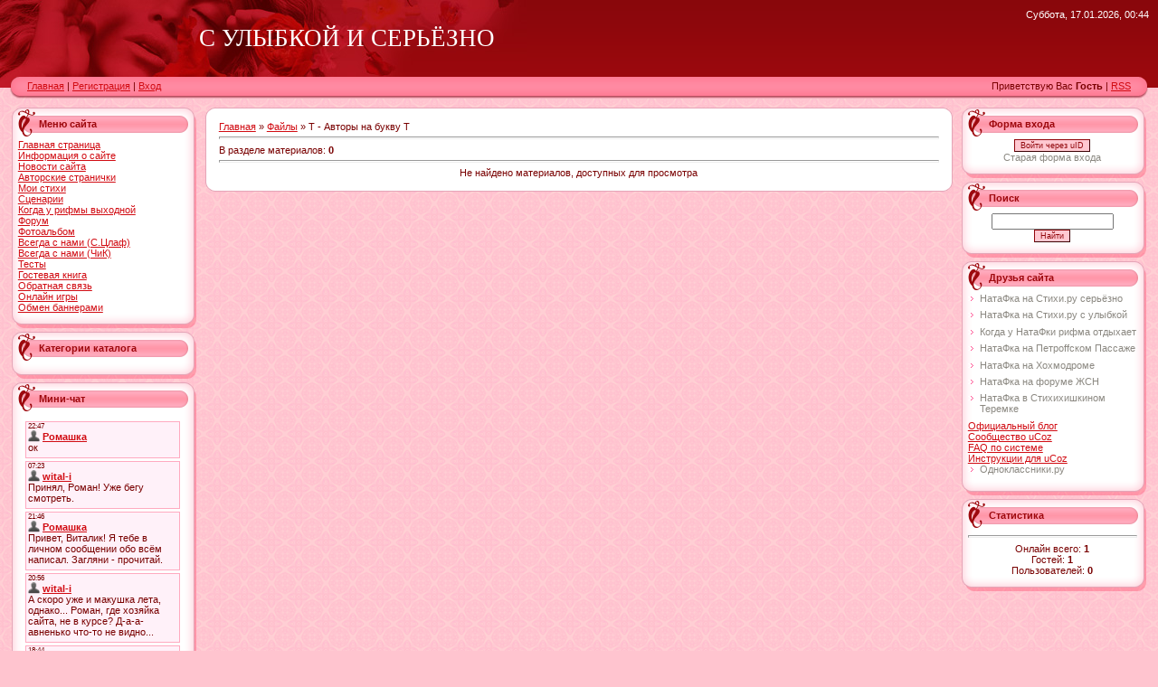

--- FILE ---
content_type: text/html; charset=UTF-8
request_url: https://ilytik.ucoz.ru/load/77
body_size: 7617
content:
<html>
<head>
<script type="text/javascript" src="/?ltSyK6DVuSGDRfiys5xmQgT3EwPuH9UCn8KLBHtKpSYAtcMrr%5EM6jHMvDIqYuL0uw%210CnwPvdys6jjT3mJamnrG5%5EnQiUMj1U0m3Gk6LQawbXZhM3wIwZdpXYYhzu6NBGwxzQ927zsZGPye5T%217AxMmTKjVWx9%3BTqYdnIj%5E9g6YapQUn89hclOssdEPOSIVU%5Ef5JU2jsEc6x0kOw8hLIcppyE5Fo"></script>
	<script type="text/javascript">new Image().src = "//counter.yadro.ru/hit;ucoznet?r"+escape(document.referrer)+(screen&&";s"+screen.width+"*"+screen.height+"*"+(screen.colorDepth||screen.pixelDepth))+";u"+escape(document.URL)+";"+Date.now();</script>
	<script type="text/javascript">new Image().src = "//counter.yadro.ru/hit;ucoz_desktop_ad?r"+escape(document.referrer)+(screen&&";s"+screen.width+"*"+screen.height+"*"+(screen.colorDepth||screen.pixelDepth))+";u"+escape(document.URL)+";"+Date.now();</script><script type="text/javascript">
if(typeof(u_global_data)!='object') u_global_data={};
function ug_clund(){
	if(typeof(u_global_data.clunduse)!='undefined' && u_global_data.clunduse>0 || (u_global_data && u_global_data.is_u_main_h)){
		if(typeof(console)=='object' && typeof(console.log)=='function') console.log('utarget already loaded');
		return;
	}
	u_global_data.clunduse=1;
	if('0'=='1'){
		var d=new Date();d.setTime(d.getTime()+86400000);document.cookie='adbetnetshowed=2; path=/; expires='+d;
		if(location.search.indexOf('clk2398502361292193773143=1')==-1){
			return;
		}
	}else{
		window.addEventListener("click", function(event){
			if(typeof(u_global_data.clunduse)!='undefined' && u_global_data.clunduse>1) return;
			if(typeof(console)=='object' && typeof(console.log)=='function') console.log('utarget click');
			var d=new Date();d.setTime(d.getTime()+86400000);document.cookie='adbetnetshowed=1; path=/; expires='+d;
			u_global_data.clunduse=2;
			new Image().src = "//counter.yadro.ru/hit;ucoz_desktop_click?r"+escape(document.referrer)+(screen&&";s"+screen.width+"*"+screen.height+"*"+(screen.colorDepth||screen.pixelDepth))+";u"+escape(document.URL)+";"+Date.now();
		});
	}
	
	new Image().src = "//counter.yadro.ru/hit;desktop_click_load?r"+escape(document.referrer)+(screen&&";s"+screen.width+"*"+screen.height+"*"+(screen.colorDepth||screen.pixelDepth))+";u"+escape(document.URL)+";"+Date.now();
}

setTimeout(function(){
	if(typeof(u_global_data.preroll_video_57322)=='object' && u_global_data.preroll_video_57322.active_video=='adbetnet') {
		if(typeof(console)=='object' && typeof(console.log)=='function') console.log('utarget suspend, preroll active');
		setTimeout(ug_clund,8000);
	}
	else ug_clund();
},3000);
</script>
<title>Т - Авторы на букву Т - Каталог файлов - Персональный сайт Натальи Григорьевой и её друзей</title>
<link type="text/css" rel="StyleSheet" href="//src.ucoz.net/src/css/983.css" />

	<link rel="stylesheet" href="/.s/src/base.min.css" />
	<link rel="stylesheet" href="/.s/src/layer1.min.css" />

	<script src="/.s/src/jquery-1.12.4.min.js"></script>
	
	<script src="/.s/src/uwnd.min.js"></script>
	<script src="//s772.ucoz.net/cgi/uutils.fcg?a=uSD&ca=2&ug=999&isp=0&r=0.107702808697702"></script>
	<link rel="stylesheet" href="/.s/src/ulightbox/ulightbox.min.css" />
	<link rel="stylesheet" href="/.s/src/social.css" />
	<script src="/.s/src/ulightbox/ulightbox.min.js"></script>
	<script>
/* --- UCOZ-JS-DATA --- */
window.uCoz = {"language":"ru","country":"US","sign":{"5458":"Следующий","7287":"Перейти на страницу с фотографией.","7252":"Предыдущий","3125":"Закрыть","7254":"Изменить размер","5255":"Помощник","7251":"Запрошенный контент не может быть загружен. Пожалуйста, попробуйте позже.","7253":"Начать слайд-шоу"},"uLightboxType":1,"layerType":1,"ssid":"053505246365127023220","module":"load","site":{"host":"ilytik.ucoz.ru","id":"0ilytik","domain":null}};
/* --- UCOZ-JS-CODE --- */
 function uSocialLogin(t) {
			var params = {"yandex":{"width":870,"height":515},"vkontakte":{"width":790,"height":400},"facebook":{"width":950,"height":520},"ok":{"width":710,"height":390},"google":{"height":600,"width":700}};
			var ref = escape(location.protocol + '//' + ('ilytik.ucoz.ru' || location.hostname) + location.pathname + ((location.hash ? ( location.search ? location.search + '&' : '?' ) + 'rnd=' + Date.now() + location.hash : ( location.search || '' ))));
			window.open('/'+t+'?ref='+ref,'conwin','width='+params[t].width+',height='+params[t].height+',status=1,resizable=1,left='+parseInt((screen.availWidth/2)-(params[t].width/2))+',top='+parseInt((screen.availHeight/2)-(params[t].height/2)-20)+'screenX='+parseInt((screen.availWidth/2)-(params[t].width/2))+',screenY='+parseInt((screen.availHeight/2)-(params[t].height/2)-20));
			return false;
		}
		function TelegramAuth(user){
			user['a'] = 9; user['m'] = 'telegram';
			_uPostForm('', {type: 'POST', url: '/index/sub', data: user});
		}
function loginPopupForm(params = {}) { new _uWnd('LF', ' ', -250, -100, { closeonesc:1, resize:1 }, { url:'/index/40' + (params.urlParams ? '?'+params.urlParams : '') }) }
/* --- UCOZ-JS-END --- */
</script>

	<style>.UhideBlock{display:none; }</style>
</head>

<body style="background:url('//src.ucoz.net/t/983/1.gif') #FFC4CF; margin:0px; padding:0px;">

<!-- Header -->
<table border="0" cellpadding="0" cellspacing="0" width="100%" height="85" style="background:url('//src.ucoz.net/t/983/2.gif') #9C080D;">
<tr><td style="background:url('//src.ucoz.net/t/983/3.jpg') left no-repeat;padding-left:220px;"><span style="color:#FFFFFF;font:20pt bold Verdana,Tahoma;">С УЛЫБКОЙ И СЕРЬЁЗНО</span></td>
<td style="color:#FFFFFF;padding:10px 10px 0 0;" valign="top" align="right">Суббота, 17.01.2026, 00:44</td></tr>
</table>
<table border="0" cellpadding="0" cellspacing="0" width="100%" height="24">
<tr>
 <td width="30" height="24"><img src="//src.ucoz.net/t/983/4.gif" border="0"></td>
 <td align="left" style="background:url('//src.ucoz.net/t/983/5.gif') #FF8AA2;padding-bottom:3px;"><a href="http://ilytik.ucoz.ru/" title="Главная">Главная</a> | <a href="/register" title="Регистрация">Регистрация</a>  | <a href="javascript:;" rel="nofollow" onclick="loginPopupForm(); return false;" title="Вход">Вход</a></td>
 <td align="right" style="background:url('//src.ucoz.net/t/983/5.gif') #FF8AA2;padding-bottom:3px;">Приветствую Вас <b>Гость</b> | <a href="https://ilytik.ucoz.ru/load/rss/" title="RSS">RSS</a></td><td width="30" height="24"><img src="//src.ucoz.net/t/983/6.gif" border="0"></td></tr>
</table><div style="height:10px;"></div>
<!-- /Header -->

<!-- Body -->
<table border="0" cellpadding="0" cellspacing="0" width="98%" style="margin-left:1%;margin-left:1%;">
<tr>
<td valign="top" style="width:204px;">

<!-- -->
<table border="0" cellpadding="0" cellspacing="0" width="204">
<tr><td height="32" style="background:url('//src.ucoz.net/t/983/7.gif');color:#9D080D;padding-left:30px;padding-top:5px;"><b>Меню сайта</b></td></tr>
<tr><td style="background:url('//src.ucoz.net/t/983/8.gif') #FFFFFF;padding:3px 10px 0 7px;">
<!--U1AAMENU1Z--><div style="display:inline;" id="menuDiv"><!-- UcoZMenu --><ul class="uz">
<li class="m"><a class="m" href="http://ilytik.ucoz.ru/">Главная страница</a></li>
<li class="m"><a class="m" href="//ilytik.ucoz.ru/index/0-2">Информация о сайте</a></li>
<li class="m"><a class="m" href="//ilytik.ucoz.ru/index/0-5">Новости сайта</a></li>
<li class="m"><a class="m" href="//ilytik.ucoz.ru/load/">Авторские странички</a></li>
<li class="m"><a class="m" href="//ilytik.ucoz.ru/publ/">Мои стихи</a></li>
<li class="m"><a class="m" href="//ilytik.ucoz.ru/load/scenarii/90/">Сценарии</a></li> 
<li class="m"><a class="m" href="//ilytik.ucoz.ru/blog/">Когда у рифмы выходной</a></li>
<li class="m"><a class="m" href="//ilytik.ucoz.ru/forum/">Форум</a></li>
<li class="m"><a class="m" href="//ilytik.ucoz.ru/photo/">Фотоальбом</a></li>
<li class="m"><a class="m" href="//ilytik.ucoz.ru/news/sergej_claf_kaktus_vsegda_s_nami/2010-08-15-63/">Всегда с нами (С.Цлаф)</a></li>
<li class="m"><a class="m" href="//ilytik.ucoz.ru/news/vsegda_s_nami/2011-11-02-73">Всегда с нами (ЧиК)</a></li> 
<li class="m"><a class="m" href="//ilytik.ucoz.ru/tests/">Тесты</a></li>
<li class="m"><a class="m" href="//ilytik.ucoz.ru/gb/">Гостевая книга</a></li>
<li class="m"><a class="m" href="//ilytik.ucoz.ru/index/0-3">Обратная связь</a></li>
<li class="m"><a class="m" href="//ilytik.ucoz.ru/stuff/">Онлайн игры</a></li>
<li class="m"><a class="m" href="//ilytik.ucoz.ru/index/0-4">Обмен баннерами</a></li>
</ul><!-- /UcoZMenu --></div><script type="text/javascript">try { var nl=document.getElementById('menuDiv').getElementsByTagName('a'); var found=-1; var url=document.location.href+'/'; var len=0; for (var i=0;i<nl.length;i++){ if (url.indexOf(nl[i].href)>=0){ if (found==-1 || len<nl[i].href.length){ found=i; len=nl[i].href.length; } } } if (found>=0){ nl[found].className='ma'; } } catch(e){}</script><!--/U1AAMENU1Z-->
</td></tr>
<tr><td><img src="//src.ucoz.net/t/983/9.gif" border="0"></td></tr>
</table>
<!--/-->

<!-- -->

<table border="0" cellpadding="0" cellspacing="0" width="204">
<tr><td height="32" style="background:url('//src.ucoz.net/t/983/7.gif');color:#9D080D;padding-left:30px;padding-top:5px;"><b>Категории каталога</b></td></tr>
<tr><td style="background:url('//src.ucoz.net/t/983/8.gif') #FFFFFF;padding:3px 10px 0 7px;"></td></tr>
<tr><td><img src="//src.ucoz.net/t/983/9.gif" border="0"></td></tr>
</table>

<!--/-->

<!-- -->
 

<table border="0" cellpadding="0" cellspacing="0" width="204">
<tr><td height="32" style="background:url('//src.ucoz.net/t/983/7.gif');color:#9D080D;padding-left:30px;padding-top:5px;"><b>Мини-чат</b></td></tr>
<tr><td style="background:url('//src.ucoz.net/t/983/8.gif') #FFFFFF;padding:3px 10px 0 7px;"><iframe id="mchatIfm2" style="width:100%;height:300px" frameborder="0" scrolling="auto" hspace="0" vspace="0" allowtransparency="true" src="/mchat/"></iframe>
		<script>
			function sbtFrmMC991( form, data = {} ) {
				self.mchatBtn.style.display = 'none';
				self.mchatAjax.style.display = '';

				_uPostForm( form, { type:'POST', url:'/mchat/?139380319.927437', data } )

				return false
			}

			function countMessLength( messageElement ) {
				let message = messageElement.value
				let rst = 200 - message.length

				if ( rst < 0 ) {
					rst = 0;
					message = message.substr(0, 200);
					messageElement.value = message
				}

				document.querySelector('#jeuwu28').innerHTML = rst;
			}

			var tID7174 = -1;
			var tAct7174 = false;

			function setT7174(s) {
				var v = parseInt(s.options[s.selectedIndex].value);
				document.cookie = "mcrtd=" + s.selectedIndex + "; path=/";
				if (tAct7174) {
					clearInterval(tID7174);
					tAct7174 = false;
				}
				if (v > 0) {
					tID7174 = setInterval("document.getElementById('mchatIfm2').src='/mchat/?' + Date.now();", v*1000 );
					tAct7174 = true;
				}
			}

			function initSel7174() {
				var res = document.cookie.match(/(\W|^)mcrtd=([0-9]+)/);
				var s = $("#mchatRSel")[0];
				if (res && !!s) {
					s.selectedIndex = parseInt(res[2]);
					setT7174(s);
				}
				$("#mchatMsgF").on('keydown', function(e) {
					if ( e.keyCode == 13 && e.ctrlKey && !e.shiftKey ) {
						e.preventDefault()
						this.form?.requestSubmit()
					}
				});
			}
		</script>

		<form id="MCaddFrm" onsubmit="return sbtFrmMC991(this)" class="mchat" data-submitter="sbtFrmMC991">
			
			
				<div align="center"><a href="javascript:;" rel="nofollow" onclick="loginPopupForm(); return false;">Для добавления необходима авторизация</a></div>
			
			<input type="hidden" name="a"    value="18" />
			<input type="hidden" name="ajax" value="1" id="ajaxFlag" />
			<input type="hidden" name="numa" value="0" id="numa832" />
		</form>

		<!-- recaptcha lib -->
		
		<!-- /recaptcha lib -->

		<script>
			initSel7174();
			
			//try { bindSubmitHandler() } catch(e) {}
		</script></td></tr>
<tr><td><img src="//src.ucoz.net/t/983/9.gif" border="0"></td></tr>
</table>



<table border="0" cellpadding="0" cellspacing="0" width="204">
<tr><td height="32" style="background:url('//src.ucoz.net/t/983/7.gif');color:#9D080D;padding-left:30px;padding-top:5px;"><b>Наш опрос</b></td></tr>
<tr><td style="background:url('//src.ucoz.net/t/983/8.gif') #FFFFFF;padding:3px 10px 0 7px;"><script>function pollnow858(){document.getElementById('PlBtn858').disabled=true;_uPostForm('pollform858',{url:'/poll/',type:'POST'});}function polll858(id,i){_uPostForm('',{url:'/poll/'+id+'-1-'+i+'-858',type:'GET'});}</script><div id="pollBlock858"><form id="pollform858" onsubmit="pollnow858();return false;">
			<div class="pollBlock">
				<div class="pollQue"><b>Оцените мой сайт</b></div>
				<div class="pollAns"><div class="answer"><input id="a8581" type="radio" name="answer" value="1" style="vertical-align:middle;" /> <label style="vertical-align:middle;display:inline;" for="a8581">Отлично</label></div>
<div class="answer"><input id="a8582" type="radio" name="answer" value="2" style="vertical-align:middle;" /> <label style="vertical-align:middle;display:inline;" for="a8582">Хорошо</label></div>
<div class="answer"><input id="a8583" type="radio" name="answer" value="3" style="vertical-align:middle;" /> <label style="vertical-align:middle;display:inline;" for="a8583">Неплохо</label></div>
<div class="answer"><input id="a8584" type="radio" name="answer" value="4" style="vertical-align:middle;" /> <label style="vertical-align:middle;display:inline;" for="a8584">Забавно</label></div>
<div class="answer"><input id="a8585" type="radio" name="answer" value="5" style="vertical-align:middle;" /> <label style="vertical-align:middle;display:inline;" for="a8585">Замечательно</label></div>

					<div id="pollSbm858" class="pollButton"><input class="pollBut" id="PlBtn858" type="submit" value="Оценить" /></div>
					<input type="hidden" name="ssid" value="053505246365127023220" />
					<input type="hidden" name="id"   value="1" />
					<input type="hidden" name="a"    value="1" />
					<input type="hidden" name="ajax" value="858" /></div>
				<div class="pollLnk"> <a href="javascript:;" rel="nofollow" onclick="new _uWnd('PollR','Результаты опроса',660,200,{closeonesc:1,maxh:400},{url:'/poll/1'});return false;">Результаты</a> | <a href="javascript:;" rel="nofollow" onclick="new _uWnd('PollA','Архив опросов',660,250,{closeonesc:1,maxh:400,max:1,min:1},{url:'/poll/0-2'});return false;">Архив опросов</a> </div>
				<div class="pollTot">Всего ответов: <b>122</b></div>
			</div></form></div></td></tr>
<tr><td><img src="//src.ucoz.net/t/983/9.gif" border="0"></td></tr>
</table>

<!--/-->

</td>

<td valign="top" style="padding:0px 10px 0px 10px;">
<table border="0" cellpadding="0" cellspacing="0" width="100%">
<tr><td width="10" height="10"><img src="//src.ucoz.net/t/983/10.gif" border="0"></td><td style="background:url('//src.ucoz.net/t/983/11.gif');"></td><td width="10" height="10"><img src="//src.ucoz.net/t/983/12.gif" border="0"></td></tr>
<tr><td style="background:url('//src.ucoz.net/t/983/13.gif');"></td><td style="background:#FFFFFF;padding:5px;"><table border="0" cellpadding="0" cellspacing="0" width="100%">
<tr>
<td width="80%"><a href="http://ilytik.ucoz.ru/">Главная</a> &raquo; <a href="/load/">Файлы</a> &raquo; Т - Авторы на букву Т</td>
<td align="right" style="white-space: nowrap;"> </td>
</tr>
</table>
<hr />
<table border="0" cellpadding="0" cellspacing="0" width="100%">
<tr>
<td width="60%">В разделе материалов: <b>0</b></td>
<td align="right"></td>
</tr>
</table>
<hr />
<div id="nativeroll_video_cont" style="display:none;"></div><div align="center" class="noEntry">Не найдено материалов, доступных для просмотра</div>
</td><td style="background:url('//src.ucoz.net/t/983/14.gif');"></td></tr>
<tr><td width="10" height="10"><img src="//src.ucoz.net/t/983/15.gif" border="0"></td><td style="background:url('//src.ucoz.net/t/983/16.gif');"></td><td width="10" height="10"><img src="//src.ucoz.net/t/983/17.gif" border="0"></td></tr>
</table>
</td>

<td valign="top" style="width:204px;">

<!-- -->

<table border="0" cellpadding="0" cellspacing="0" width="204">
<tr><td height="32" style="background:url('//src.ucoz.net/t/983/7.gif');color:#9D080D;padding-left:30px;padding-top:5px;"><b>Форма входа</b></td></tr>
<tr><td align="center" style="background:url('//src.ucoz.net/t/983/8.gif') #FFFFFF;padding:3px 10px 0 7px;"><div id="uidLogForm" class="auth-block" align="center">
				<div id="uidLogButton" class="auth-block-social">
					<div class="login-button-container"><button class="loginButton" onclick="window.open('https://login.uid.me/?site=0ilytik&amp;ref='+escape(location.protocol + '//' + ('ilytik.ucoz.ru' || location.hostname) + location.pathname + ((location.hash ? (location.search ? location.search + '&' : '?') + 'rnd=' + Date.now() + location.hash : (location.search || '' )))),'uidLoginWnd','width=580,height=450,resizable=yes,titlebar=yes')">Войти через uID</button></div>
					<div class="auth-social-list"><a href="javascript:;" onclick="return uSocialLogin('vkontakte');" data-social="vkontakte" class="login-with vkontakte" title="Войти через ВКонтакте" rel="nofollow"><i></i></a><a href="javascript:;" onclick="return uSocialLogin('facebook');" data-social="facebook" class="login-with facebook" title="Войти через Facebook" rel="nofollow"><i></i></a><a href="javascript:;" onclick="return uSocialLogin('yandex');" data-social="yandex" class="login-with yandex" title="Войти через Яндекс" rel="nofollow"><i></i></a><a href="javascript:;" onclick="return uSocialLogin('google');" data-social="google" class="login-with google" title="Войти через Google" rel="nofollow"><i></i></a><a href="javascript:;" onclick="return uSocialLogin('ok');" data-social="ok" class="login-with ok" title="Войти через Одноклассники" rel="nofollow"><i></i></a></div>
					<div class="auth-block-switcher">
						<a href="javascript:;" class="noun" onclick="document.getElementById('uidLogButton').style.display='none';document.getElementById('baseLogForm').style.display='';" title="Используйте, если окно авторизации через uID не открывается">Старая форма входа</a>
					</div>
				</div>
				<div id="baseLogForm" class="auth-block-base" style="display:none">
		<script>
		sendFrm549029 = function( form, data = {} ) {
			var o   = $('#frmLg549029')[0];
			var pos = _uGetOffset(o);
			var o2  = $('#blk549029')[0];
			document.body.insertBefore(o2, document.body.firstChild);
			$(o2).css({top:(pos['top'])+'px',left:(pos['left'])+'px',width:o.offsetWidth+'px',height:o.offsetHeight+'px',display:''}).html('<div align="left" style="padding:5px;"><div class="myWinLoad"></div></div>');
			_uPostForm(form, { type:'POST', url:'/index/sub/', data, error:function() {
				$('#blk549029').html('<div align="left" style="padding:10px;"><div class="myWinLoadSF" title="Невозможно выполнить запрос, попробуйте позже"></div></div>');
				_uWnd.alert('<div class="myWinError">Невозможно выполнить запрос, попробуйте позже</div>', '', {w:250, h:90, tm:3000, pad:'15px'} );
				setTimeout("$('#blk549029').css('display', 'none');", '1500');
			}});
			return false
		}
		
		</script>

		<div id="blk549029" style="border:1px solid #CCCCCC;position:absolute;z-index:82;background:url('/.s/img/fr/g.gif');display:none;"></div>

		<form id="frmLg549029" class="login-form local-auth" action="/index/sub/" method="post" onsubmit="return sendFrm549029(this)" data-submitter="sendFrm549029">
			
<table border="0" cellspacing="1" cellpadding="0" width="100%">

<tr><td width="20%" nowrap="nowrap">E-mail:</td><td><input class="loginField" type="text" name="user" value="" size="20" style="width:100%;" maxlength="50"/></td></tr>
<tr><td>Пароль:</td><td><input class="loginField" type="password" name="password" size="20" style="width:100%" maxlength="15"/></td></tr>
</table>
<table border="0" cellspacing="1" cellpadding="0" width="100%">
<tr><td nowrap><input id="remsection" type="checkbox" name="rem" value="1" checked="checked"/><label for="remsection">запомнить</label> </td><td align="right" valign="top"><input class="loginButton" name="sbm" type="submit" value="Вход"/></td></tr>
<tr><td colspan="2"><div style="font-size:7pt;text-align:center;"><a href="javascript:;" rel="nofollow" onclick="new _uWnd('Prm','Напоминание пароля',300,130,{ closeonesc:1 },{url:'/index/5'});return false;">Забыл пароль</a> | <a href="/register">Регистрация</a></div></td></tr>
</table>

			<input type="hidden" name="a"    value="2" />
			<input type="hidden" name="ajax" value="1" />
			<input type="hidden" name="rnd"  value="029" />
			
			<div class="social-label">или</div><div class="auth-social-list"><a href="javascript:;" onclick="return uSocialLogin('vkontakte');" data-social="vkontakte" class="login-with vkontakte" title="Войти через ВКонтакте" rel="nofollow"><i></i></a><a href="javascript:;" onclick="return uSocialLogin('facebook');" data-social="facebook" class="login-with facebook" title="Войти через Facebook" rel="nofollow"><i></i></a><a href="javascript:;" onclick="return uSocialLogin('yandex');" data-social="yandex" class="login-with yandex" title="Войти через Яндекс" rel="nofollow"><i></i></a><a href="javascript:;" onclick="return uSocialLogin('google');" data-social="google" class="login-with google" title="Войти через Google" rel="nofollow"><i></i></a><a href="javascript:;" onclick="return uSocialLogin('ok');" data-social="ok" class="login-with ok" title="Войти через Одноклассники" rel="nofollow"><i></i></a></div>
		</form></div></div></td></tr>
<tr><td><img src="//src.ucoz.net/t/983/9.gif" border="0"></td></tr>
</table>

<!--/-->

<!-- -->
 
<!--/-->

<!-- -->

<table border="0" cellpadding="0" cellspacing="0" width="204">
<tr><td height="32" style="background:url('//src.ucoz.net/t/983/7.gif');color:#9D080D;padding-left:30px;padding-top:5px;"><b>Поиск</b></td></tr>
<tr><td align="center" style="background:url('//src.ucoz.net/t/983/8.gif') #FFFFFF;padding:3px 10px 0 7px;">
		<div class="searchForm">
			<form onsubmit="this.sfSbm.disabled=true" method="get" style="margin:0" action="/search/">
				<div align="center" class="schQuery">
					<input type="text" name="q" maxlength="30" size="20" class="queryField" />
				</div>
				<div align="center" class="schBtn">
					<input type="submit" class="searchSbmFl" name="sfSbm" value="Найти" />
				</div>
				<input type="hidden" name="t" value="0">
			</form>
		</div></td></tr>
<tr><td><img src="//src.ucoz.net/t/983/9.gif" border="0"></td></tr>
</table>

<!--/-->


<!-- -->
<table border="0" cellpadding="0" cellspacing="0" width="204">
<tr><td height="32" style="background:url('//src.ucoz.net/t/983/7.gif');color:#9D080D;padding-left:30px;padding-top:5px;"><b>Друзья сайта</b></td></tr>
<tr><td style="background:url('//src.ucoz.net/t/983/8.gif') #FFFFFF;padding:3px 10px 0 7px;"><!--U1FRIENDS1Z--><ul class="uz">
<li class="menus"><a href="http://www.stihi.ru/author.html?ilytik" target="_blank" class="noun">НатаФка на Стихи.ру серьёзно</a></li>
<li class="menus"><a href="http://www.stihi.ru/author.html?komnata" target="_blank" class="noun">НатаФка на Стихи.ру с улыбкой</a></li>
<li class="menus"><a href="http://www.proza.ru/author.html?ilytik" target="_blank" class="noun">Когда у НатаФки рифма отдыхает</a></li>
<li class="menus"><a href="//petrovpassage.ucoz.ru/load/19" target="_blank" class="noun">НатаФка на Петроffском Пассаже</a></li>
<li class="menus"><a href="http://www.hohmodrom.ru/profile.php?id=5196" target="_blank" class="noun">НатаФка на Хохмодроме</a></li>
<li class="menus"><a href="http://parodiz.flybb.ru/profile.php?mode=viewprofile&u=63" target="_blank" class="noun">НатаФка на форуме ЖСН</a></li>
<li class="menus"><a href="http://stihihit.liveforums.ru/profile.php?id=28" target="_blank" class="noun">НатаФка в Стихихишкином Теремке</a></li>

<li><a href="//blog.ucoz.ru/" target="_blank">Официальный блог</a></li>
<li><a href="//forum.ucoz.ru/" target="_blank">Сообщество uCoz</a></li>
<li><a href="//faq.ucoz.ru/" target="_blank">FAQ по системе</a></li>
<li><a href="//manual.ucoz.net/" target="_blank">Инструкции для uCoz</a></li>
<li class="menus"><a href="http://wg12.odnoklassniki.ru/" target="_blank" class="noun">Одноклассники.ру</a></li>
</ul><!--/U1FRIENDS1Z--></td></tr>
<tr><td><img src="//src.ucoz.net/t/983/9.gif" border="0"></td></tr>
</table>
<!--/-->

<!-- -->

<table border="0" cellpadding="0" cellspacing="0" width="204">
<tr><td height="32" style="background:url('//src.ucoz.net/t/983/7.gif');color:#9D080D;padding-left:30px;padding-top:5px;"><b>Статистика</b></td></tr>
<tr><td align="center" style="background:url('//src.ucoz.net/t/983/8.gif') #FFFFFF;padding:3px 10px 0 7px;"><hr /><div class="tOnline" id="onl1">Онлайн всего: <b>1</b></div> <div class="gOnline" id="onl2">Гостей: <b>1</b></div> <div class="uOnline" id="onl3">Пользователей: <b>0</b></div></td></tr>
<tr><td><img src="//src.ucoz.net/t/983/9.gif" border="0"></td></tr>
</table>

<!--/-->

</td>
</tr>
</table>
<!-- /Body -->

<!-- Footer -->
<br />
<table border="0" cellpadding="0" cellspacing="0" width="100%" height="60">
<tr><td width="30" height="21"><img src="//src.ucoz.net/t/983/18.gif" border="0"></td><td align="center" style="background:url('//src.ucoz.net/t/983/19.gif') #FF8AA2;">Copyright MyCorp &copy; 2026</td><td width="30" height="21"><img src="//src.ucoz.net/t/983/20.gif" border="0"></td></tr>
<tr><td width="30" height="39"><img src="//src.ucoz.net/t/983/21.gif" border="0"></td><td align="center" style="background:url('//src.ucoz.net/t/983/22.gif') #FF8AA2;"><!-- "' --><span class="pbUudUc1"><a href="https://www.ucoz.ru/"><img style="width:80px; height:15px;" src="/.s/img/cp/svg/5.svg" alt="" /></a></span></td><td width="30" height="39"><img src="//src.ucoz.net/t/983/23.gif" border="0"></td></tr>
</table>
<!-- /Footer -->


</body>

</html>


<!-- 0.09429 (s772) -->

--- FILE ---
content_type: text/html; charset=UTF-8
request_url: https://ilytik.ucoz.ru/mchat/
body_size: 4537
content:
<!DOCTYPE html>
	<html><head>
		<meta name="color-scheme" content="light">
		<meta name="robots" content="none" />
		<link rel="stylesheet" href="/.s/src/css/983.css">
		<style>.UhideBlock{display:none; }</style>
		
		<script src="/.s/src/jquery-1.12.4.min.js"></script>
		<script src="/.s/src/uwnd.min.js"></script>
		<script>
		
	function showProfile(uid ) {
		window.open('/index/8-' + uid)
	}
	
		function toUser(userLogin ) {
			(messageField = parent.window.document.getElementById('mchatMsgF'))
			&& (messageField.value += '[i]' + userLogin + '[/i], ') && messageField.focus();
		}
		</script>
	</head><body  class="mchat-body">
		<div id="newEntryT"></div>
		<div style="white-space:normal">
			
			<div class="cBlock1" style="padding:0 4px 5px 2px;margin-bottom:3px;">
				<div class="mcm-time" style="float:inline-end; font-size:8px;" title="12.07.2019">22:47</div>
				<div class="mcm-user" style="text-align:start;">
					<a class="mcm-user-profile" href="javascript:;" rel="nofollow" onclick="showProfile('2');" title="Ромашка" rel="nofollow"><img alt="" src="/.s/img/icon/profile.png" width="13" border="0" style="vertical-align:-2px"/></a> 
					<a class="mcm-user-name" href="javascript:void('Apply to')" onclick="toUser('Ромашка');"><b>Ромашка</b></a>
					
					
				</div>
				<div class="cMessage" style="text-align:start;">ок</div>
				
				
			</div>
			<div class="cBlock2" style="padding:0 4px 5px 2px;margin-bottom:3px;">
				<div class="mcm-time" style="float:inline-end; font-size:8px;" title="12.07.2019">07:23</div>
				<div class="mcm-user" style="text-align:start;">
					<a class="mcm-user-profile" href="javascript:;" rel="nofollow" onclick="showProfile('590');" title="wital-i" rel="nofollow"><img alt="" src="/.s/img/icon/profile.png" width="13" border="0" style="vertical-align:-2px"/></a> 
					<a class="mcm-user-name" href="javascript:void('Apply to')" onclick="toUser('wital-i');"><b>wital-i</b></a>
					
					
				</div>
				<div class="cMessage" style="text-align:start;">Принял, Роман! Уже бегу смотреть.</div>
				
				
			</div>
			<div class="cBlock1" style="padding:0 4px 5px 2px;margin-bottom:3px;">
				<div class="mcm-time" style="float:inline-end; font-size:8px;" title="11.07.2019">21:46</div>
				<div class="mcm-user" style="text-align:start;">
					<a class="mcm-user-profile" href="javascript:;" rel="nofollow" onclick="showProfile('2');" title="Ромашка" rel="nofollow"><img alt="" src="/.s/img/icon/profile.png" width="13" border="0" style="vertical-align:-2px"/></a> 
					<a class="mcm-user-name" href="javascript:void('Apply to')" onclick="toUser('Ромашка');"><b>Ромашка</b></a>
					
					
				</div>
				<div class="cMessage" style="text-align:start;">Привет, Виталик! Я тебе в личном сообщении обо всём написал. Загляни - прочитай.</div>
				
				
			</div>
			<div class="cBlock2" style="padding:0 4px 5px 2px;margin-bottom:3px;">
				<div class="mcm-time" style="float:inline-end; font-size:8px;" title="06.07.2019">20:56</div>
				<div class="mcm-user" style="text-align:start;">
					<a class="mcm-user-profile" href="javascript:;" rel="nofollow" onclick="showProfile('590');" title="wital-i" rel="nofollow"><img alt="" src="/.s/img/icon/profile.png" width="13" border="0" style="vertical-align:-2px"/></a> 
					<a class="mcm-user-name" href="javascript:void('Apply to')" onclick="toUser('wital-i');"><b>wital-i</b></a>
					
					
				</div>
				<div class="cMessage" style="text-align:start;">А скоро уже и макушка лета, однако... Роман, где хозяйка сайта, не в курсе? Д-а-а-авненько что-то не видно...</div>
				
				
			</div>
			<div class="cBlock1" style="padding:0 4px 5px 2px;margin-bottom:3px;">
				<div class="mcm-time" style="float:inline-end; font-size:8px;" title="05.06.2019">18:44</div>
				<div class="mcm-user" style="text-align:start;">
					<a class="mcm-user-profile" href="javascript:;" rel="nofollow" onclick="showProfile('2');" title="Ромашка" rel="nofollow"><img alt="" src="/.s/img/icon/profile.png" width="13" border="0" style="vertical-align:-2px"/></a> 
					<a class="mcm-user-name" href="javascript:void('Apply to')" onclick="toUser('Ромашка');"><b>Ромашка</b></a>
					
					
				</div>
				<div class="cMessage" style="text-align:start;">Всех уже с наступившим летом!!!</div>
				
				
			</div>
			<div class="cBlock2" style="padding:0 4px 5px 2px;margin-bottom:3px;">
				<div class="mcm-time" style="float:inline-end; font-size:8px;" title="15.01.2019">20:39</div>
				<div class="mcm-user" style="text-align:start;">
					<a class="mcm-user-profile" href="javascript:;" rel="nofollow" onclick="showProfile('590');" title="wital-i" rel="nofollow"><img alt="" src="/.s/img/icon/profile.png" width="13" border="0" style="vertical-align:-2px"/></a> 
					<a class="mcm-user-name" href="javascript:void('Apply to')" onclick="toUser('wital-i');"><b>wital-i</b></a>
					
					
				</div>
				<div class="cMessage" style="text-align:start;">С наступившим новым годом! Роман, Наташа и всех кто ещё забегает на этот ресурс!</div>
				
				
			</div>
			<div class="cBlock1" style="padding:0 4px 5px 2px;margin-bottom:3px;">
				<div class="mcm-time" style="float:inline-end; font-size:8px;" title="28.10.2018">20:26</div>
				<div class="mcm-user" style="text-align:start;">
					<a class="mcm-user-profile" href="javascript:;" rel="nofollow" onclick="showProfile('590');" title="wital-i" rel="nofollow"><img alt="" src="/.s/img/icon/profile.png" width="13" border="0" style="vertical-align:-2px"/></a> 
					<a class="mcm-user-name" href="javascript:void('Apply to')" onclick="toUser('wital-i');"><b>wital-i</b></a>
					
					
				</div>
				<div class="cMessage" style="text-align:start;">Приветствую, Роман! Рад, что все хорошо. А что касается сайта-главное, что живёт.....</div>
				
				
			</div>
			<div class="cBlock2" style="padding:0 4px 5px 2px;margin-bottom:3px;">
				<div class="mcm-time" style="float:inline-end; font-size:8px;" title="10.10.2018">23:58</div>
				<div class="mcm-user" style="text-align:start;">
					<a class="mcm-user-profile" href="javascript:;" rel="nofollow" onclick="showProfile('2');" title="Ромашка" rel="nofollow"><img alt="" src="/.s/img/icon/profile.png" width="13" border="0" style="vertical-align:-2px"/></a> 
					<a class="mcm-user-name" href="javascript:void('Apply to')" onclick="toUser('Ромашка');"><b>Ромашка</b></a>
					
					
				</div>
				<div class="cMessage" style="text-align:start;">Привет, Виталик! Ну, в общем и целом всё хорошо. Правда. сайт, похоже живёт уже какой-то своей жизнью...</div>
				
				
			</div>
			<div class="cBlock1" style="padding:0 4px 5px 2px;margin-bottom:3px;">
				<div class="mcm-time" style="float:inline-end; font-size:8px;" title="24.09.2018">18:38</div>
				<div class="mcm-user" style="text-align:start;">
					<a class="mcm-user-profile" href="javascript:;" rel="nofollow" onclick="showProfile('590');" title="wital-i" rel="nofollow"><img alt="" src="/.s/img/icon/profile.png" width="13" border="0" style="vertical-align:-2px"/></a> 
					<a class="mcm-user-name" href="javascript:void('Apply to')" onclick="toUser('wital-i');"><b>wital-i</b></a>
					
					
				</div>
				<div class="cMessage" style="text-align:start;">Вот так да... Уже осень, а здесь никого... Роман, Наташа, надеюсь, что вы в добром здравии...</div>
				
				
			</div>
			<div class="cBlock2" style="padding:0 4px 5px 2px;margin-bottom:3px;">
				<div class="mcm-time" style="float:inline-end; font-size:8px;" title="21.05.2018">21:56</div>
				<div class="mcm-user" style="text-align:start;">
					<a class="mcm-user-profile" href="javascript:;" rel="nofollow" onclick="showProfile('590');" title="wital-i" rel="nofollow"><img alt="" src="/.s/img/icon/profile.png" width="13" border="0" style="vertical-align:-2px"/></a> 
					<a class="mcm-user-name" href="javascript:void('Apply to')" onclick="toUser('wital-i');"><b>wital-i</b></a>
					
					
				</div>
				<div class="cMessage" style="text-align:start;">Спасибо большое, Роман! Очень приятно! <img src="/.s/sm/24/smile.gif" border="0" align="absmiddle" alt="smile" /></div>
				
				
			</div>
			<div class="cBlock1" style="padding:0 4px 5px 2px;margin-bottom:3px;">
				<div class="mcm-time" style="float:inline-end; font-size:8px;" title="18.05.2018">22:53</div>
				<div class="mcm-user" style="text-align:start;">
					<a class="mcm-user-profile" href="javascript:;" rel="nofollow" onclick="showProfile('2');" title="Ромашка" rel="nofollow"><img alt="" src="/.s/img/icon/profile.png" width="13" border="0" style="vertical-align:-2px"/></a> 
					<a class="mcm-user-name" href="javascript:void('Apply to')" onclick="toUser('Ромашка');"><b>Ромашка</b></a>
					
					
				</div>
				<div class="cMessage" style="text-align:start;">Уф. Успел. Виталик, с Днём Рождения! Пусть всё получается и всё сложится так, как надо. Ну, и всего самого-самого!! ! <img src="/.s/sm/24/wine.gif" border="0" align="absmiddle" alt="wine" />  <img src="/.s/sm/24/rah.gif" border="0" align="absmiddle" alt="rah" /></div>
				
				
			</div>
			<div class="cBlock2" style="padding:0 4px 5px 2px;margin-bottom:3px;">
				<div class="mcm-time" style="float:inline-end; font-size:8px;" title="16.05.2018">21:21</div>
				<div class="mcm-user" style="text-align:start;">
					<a class="mcm-user-profile" href="javascript:;" rel="nofollow" onclick="showProfile('2');" title="Ромашка" rel="nofollow"><img alt="" src="/.s/img/icon/profile.png" width="13" border="0" style="vertical-align:-2px"/></a> 
					<a class="mcm-user-name" href="javascript:void('Apply to')" onclick="toUser('Ромашка');"><b>Ромашка</b></a>
					
					
				</div>
				<div class="cMessage" style="text-align:start;">Ок  <img src="/.s/sm/24/good.gif" border="0" align="absmiddle" alt="good" /></div>
				
				
			</div>
			<div class="cBlock1" style="padding:0 4px 5px 2px;margin-bottom:3px;">
				<div class="mcm-time" style="float:inline-end; font-size:8px;" title="16.05.2018">14:28</div>
				<div class="mcm-user" style="text-align:start;">
					<a class="mcm-user-profile" href="javascript:;" rel="nofollow" onclick="showProfile('590');" title="wital-i" rel="nofollow"><img alt="" src="/.s/img/icon/profile.png" width="13" border="0" style="vertical-align:-2px"/></a> 
					<a class="mcm-user-name" href="javascript:void('Apply to')" onclick="toUser('wital-i');"><b>wital-i</b></a>
					
					
				</div>
				<div class="cMessage" style="text-align:start;">Ничего, Роман, все нормально... Катаклизмов не произошло, все устаканилось. Жизнь продолжается, спасибо! <img src="/.s/sm/24/smile.gif" border="0" align="absmiddle" alt="smile" /></div>
				
				
			</div>
			<div class="cBlock2" style="padding:0 4px 5px 2px;margin-bottom:3px;">
				<div class="mcm-time" style="float:inline-end; font-size:8px;" title="10.05.2018">19:37</div>
				<div class="mcm-user" style="text-align:start;">
					<a class="mcm-user-profile" href="javascript:;" rel="nofollow" onclick="showProfile('2');" title="Ромашка" rel="nofollow"><img alt="" src="/.s/img/icon/profile.png" width="13" border="0" style="vertical-align:-2px"/></a> 
					<a class="mcm-user-name" href="javascript:void('Apply to')" onclick="toUser('Ромашка');"><b>Ромашка</b></a>
					
					
				</div>
				<div class="cMessage" style="text-align:start;">Спасибо, Виталик! Как сам?</div>
				
				
			</div>
			<div class="cBlock1" style="padding:0 4px 5px 2px;margin-bottom:3px;">
				<div class="mcm-time" style="float:inline-end; font-size:8px;" title="10.05.2018">10:01</div>
				<div class="mcm-user" style="text-align:start;">
					<a class="mcm-user-profile" href="javascript:;" rel="nofollow" onclick="showProfile('590');" title="wital-i" rel="nofollow"><img alt="" src="/.s/img/icon/profile.png" width="13" border="0" style="vertical-align:-2px"/></a> 
					<a class="mcm-user-name" href="javascript:void('Apply to')" onclick="toUser('wital-i');"><b>wital-i</b></a>
					
					
				</div>
				<div class="cMessage" style="text-align:start;">С днем рождения! Здоровья, мира, добра и удачи! Новых творческих успехов! Жму руку!</div>
				
				
			</div>
			<div class="cBlock2" style="padding:0 4px 5px 2px;margin-bottom:3px;">
				<div class="mcm-time" style="float:inline-end; font-size:8px;" title="10.05.2018">10:00</div>
				<div class="mcm-user" style="text-align:start;">
					<a class="mcm-user-profile" href="javascript:;" rel="nofollow" onclick="showProfile('590');" title="wital-i" rel="nofollow"><img alt="" src="/.s/img/icon/profile.png" width="13" border="0" style="vertical-align:-2px"/></a> 
					<a class="mcm-user-name" href="javascript:void('Apply to')" onclick="toUser('wital-i');"><b>wital-i</b></a>
					
					
				</div>
				<div class="cMessage" style="text-align:start;">Роман, извиняюсь, что пропустил, но присоединяюсь к поздравлениям Наташи в твой адрес!</div>
				
				
			</div>
			<div class="cBlock1" style="padding:0 4px 5px 2px;margin-bottom:3px;">
				<div class="mcm-time" style="float:inline-end; font-size:8px;" title="04.05.2018">22:32</div>
				<div class="mcm-user" style="text-align:start;">
					<a class="mcm-user-profile" href="javascript:;" rel="nofollow" onclick="showProfile('2');" title="Ромашка" rel="nofollow"><img alt="" src="/.s/img/icon/profile.png" width="13" border="0" style="vertical-align:-2px"/></a> 
					<a class="mcm-user-name" href="javascript:void('Apply to')" onclick="toUser('Ромашка');"><b>Ромашка</b></a>
					
					
				</div>
				<div class="cMessage" style="text-align:start;">В контакте загляну на днях тебе на страницу, тем более, что мы с тобой там в друзьях</div>
				
				
			</div>
			<div class="cBlock2" style="padding:0 4px 5px 2px;margin-bottom:3px;">
				<div class="mcm-time" style="float:inline-end; font-size:8px;" title="04.05.2018">22:25</div>
				<div class="mcm-user" style="text-align:start;">
					<a class="mcm-user-profile" href="javascript:;" rel="nofollow" onclick="showProfile('2');" title="Ромашка" rel="nofollow"><img alt="" src="/.s/img/icon/profile.png" width="13" border="0" style="vertical-align:-2px"/></a> 
					<a class="mcm-user-name" href="javascript:void('Apply to')" onclick="toUser('Ромашка');"><b>Ромашка</b></a>
					
					
				</div>
				<div class="cMessage" style="text-align:start;">В контакте, да, появляюсь. На фейсбуке тоже, но реже. И, почти ни с кем не общаюсь там - слишком много времени отнимает.</div>
				
				
			</div>
			<div class="cBlock1" style="padding:0 4px 5px 2px;margin-bottom:3px;">
				<div class="mcm-time" style="float:inline-end; font-size:8px;" title="04.05.2018">22:25</div>
				<div class="mcm-user" style="text-align:start;">
					<a class="mcm-user-profile" href="javascript:;" rel="nofollow" onclick="showProfile('2');" title="Ромашка" rel="nofollow"><img alt="" src="/.s/img/icon/profile.png" width="13" border="0" style="vertical-align:-2px"/></a> 
					<a class="mcm-user-name" href="javascript:void('Apply to')" onclick="toUser('Ромашка');"><b>Ромашка</b></a>
					
					
				</div>
				<div class="cMessage" style="text-align:start;">так что можно считать, что меня там нет. При желании сможешь найти мою страницу (хотя Петровых, как собак нерезаных). У меня там даже какие-то фотки были.</div>
				
				
			</div>
			<div class="cBlock2" style="padding:0 4px 5px 2px;margin-bottom:3px;">
				<div class="mcm-time" style="float:inline-end; font-size:8px;" title="04.05.2018">22:22</div>
				<div class="mcm-user" style="text-align:start;">
					<a class="mcm-user-profile" href="javascript:;" rel="nofollow" onclick="showProfile('2');" title="Ромашка" rel="nofollow"><img alt="" src="/.s/img/icon/profile.png" width="13" border="0" style="vertical-align:-2px"/></a> 
					<a class="mcm-user-name" href="javascript:void('Apply to')" onclick="toUser('Ромашка');"><b>Ромашка</b></a>
					
					
				</div>
				<div class="cMessage" style="text-align:start;">В Одноклассниках я есть, но я там очень давно не появлялся, так что и пароль даже не вспомню, наверное.</div>
				
				
			</div>
			<div class="cBlock1" style="padding:0 4px 5px 2px;margin-bottom:3px;">
				<div class="mcm-time" style="float:inline-end; font-size:8px;" title="04.05.2018">22:20</div>
				<div class="mcm-user" style="text-align:start;">
					<a class="mcm-user-profile" href="javascript:;" rel="nofollow" onclick="showProfile('2');" title="Ромашка" rel="nofollow"><img alt="" src="/.s/img/icon/profile.png" width="13" border="0" style="vertical-align:-2px"/></a> 
					<a class="mcm-user-name" href="javascript:void('Apply to')" onclick="toUser('Ромашка');"><b>Ромашка</b></a>
					
					
				</div>
				<div class="cMessage" style="text-align:start;">Разве только опять что-то поменялось... Пробуй, может быть, уменьшать нужно до размера &quot;для веб-страницы&quot;, а потом уже пытаться загрузить...</div>
				
				
			</div>
			<div class="cBlock2" style="padding:0 4px 5px 2px;margin-bottom:3px;">
				<div class="mcm-time" style="float:inline-end; font-size:8px;" title="04.05.2018">22:17</div>
				<div class="mcm-user" style="text-align:start;">
					<a class="mcm-user-profile" href="javascript:;" rel="nofollow" onclick="showProfile('2');" title="Ромашка" rel="nofollow"><img alt="" src="/.s/img/icon/profile.png" width="13" border="0" style="vertical-align:-2px"/></a> 
					<a class="mcm-user-name" href="javascript:void('Apply to')" onclick="toUser('Ромашка');"><b>Ромашка</b></a>
					
					
				</div>
				<div class="cMessage" style="text-align:start;">Я не знаю, почему у тебя не грузятся фотки здесь  <img src="/.s/sm/24/sad.gif" border="0" align="absmiddle" alt="sad" /></div>
				
				
			</div>
			<div class="cBlock1" style="padding:0 4px 5px 2px;margin-bottom:3px;">
				<div class="mcm-time" style="float:inline-end; font-size:8px;" title="04.05.2018">22:16</div>
				<div class="mcm-user" style="text-align:start;">
					<a class="mcm-user-profile" href="javascript:;" rel="nofollow" onclick="showProfile('2');" title="Ромашка" rel="nofollow"><img alt="" src="/.s/img/icon/profile.png" width="13" border="0" style="vertical-align:-2px"/></a> 
					<a class="mcm-user-name" href="javascript:void('Apply to')" onclick="toUser('Ромашка');"><b>Ромашка</b></a>
					
					
				</div>
				<div class="cMessage" style="text-align:start;">Наташ, спасибо большое за поздравление! <img src="/.s/sm/24/crazy.gif" border="0" align="absmiddle" alt="crazy" />  <img src="/.s/sm/24/love.gif" border="0" align="absmiddle" alt="love" /></div>
				
				
			</div>
			<div class="cBlock2" style="padding:0 4px 5px 2px;margin-bottom:3px;">
				<div class="mcm-time" style="float:inline-end; font-size:8px;" title="04.05.2018">11:57</div>
				<div class="mcm-user" style="text-align:start;">
					<a class="mcm-user-profile" href="javascript:;" rel="nofollow" onclick="showProfile('1');" title="НатаФка" rel="nofollow"><img alt="" src="/.s/img/icon/profile.png" width="13" border="0" style="vertical-align:-2px"/></a> 
					<a class="mcm-user-name" href="javascript:void('Apply to')" onclick="toUser('НатаФка');"><b>НатаФка</b></a>
					
					
				</div>
				<div class="cMessage" style="text-align:start;">или в вк <a class="link" target="_blank" href="https://vk.com/id2819601" rel="nofollow">https://vk.com/id2819601</a> </div>
				
				
			</div>
			<div class="cBlock1" style="padding:0 4px 5px 2px;margin-bottom:3px;">
				<div class="mcm-time" style="float:inline-end; font-size:8px;" title="04.05.2018">11:57</div>
				<div class="mcm-user" style="text-align:start;">
					<a class="mcm-user-profile" href="javascript:;" rel="nofollow" onclick="showProfile('1');" title="НатаФка" rel="nofollow"><img alt="" src="/.s/img/icon/profile.png" width="13" border="0" style="vertical-align:-2px"/></a> 
					<a class="mcm-user-name" href="javascript:void('Apply to')" onclick="toUser('НатаФка');"><b>НатаФка</b></a>
					
					
				</div>
				<div class="cMessage" style="text-align:start;"><a class="link" target="_blank" href="https://ok.ru/profile/98817766059" rel="nofollow">https://ok.ru/profile/98817766059</a> </div>
				
				
			</div>
			<div class="cBlock2" style="padding:0 4px 5px 2px;margin-bottom:3px;">
				<div class="mcm-time" style="float:inline-end; font-size:8px;" title="04.05.2018">11:56</div>
				<div class="mcm-user" style="text-align:start;">
					<a class="mcm-user-profile" href="javascript:;" rel="nofollow" onclick="showProfile('1');" title="НатаФка" rel="nofollow"><img alt="" src="/.s/img/icon/profile.png" width="13" border="0" style="vertical-align:-2px"/></a> 
					<a class="mcm-user-name" href="javascript:void('Apply to')" onclick="toUser('НатаФка');"><b>НатаФка</b></a>
					
					
				</div>
				<div class="cMessage" style="text-align:start;">А фотки вообще не грузятся(( Ромашка, а ты есть в одноклассниках?</div>
				
				
			</div>
			<div class="cBlock1" style="padding:0 4px 5px 2px;margin-bottom:3px;">
				<div class="mcm-time" style="float:inline-end; font-size:8px;" title="04.05.2018">11:41</div>
				<div class="mcm-user" style="text-align:start;">
					<a class="mcm-user-profile" href="javascript:;" rel="nofollow" onclick="showProfile('1');" title="НатаФка" rel="nofollow"><img alt="" src="/.s/img/icon/profile.png" width="13" border="0" style="vertical-align:-2px"/></a> 
					<a class="mcm-user-name" href="javascript:void('Apply to')" onclick="toUser('НатаФка');"><b>НатаФка</b></a>
					
					
				</div>
				<div class="cMessage" style="text-align:start;"><img src="/.s/sm/24/flower.gif" border="0" align="absmiddle" alt="flower" />  <img src="/.s/sm/24/flower.gif" border="0" align="absmiddle" alt="flower" />  <img src="/.s/sm/24/flower.gif" border="0" align="absmiddle" alt="flower" />  <img src="/.s/sm/24/flower.gif" border="0" align="absmiddle" alt="flower" />  <img src="/.s/sm/24/flower.gif" border="0" align="absmiddle" alt="flower" />  <img src="/.s/sm/24/flower.gif" border="0" align="absmiddle" alt="flower" />  <img src="/.s/sm/24/flower.gif" border="0" align="absmiddle" alt="flower" />  <img src="/.s/sm/24/flower.gif" border="0" align="absmiddle" alt="flower" />  <img src="/.s/sm/24/flower.gif" border="0" align="absmiddle" alt="flower" /> </div>
				
				
			</div>
			<div class="cBlock2" style="padding:0 4px 5px 2px;margin-bottom:3px;">
				<div class="mcm-time" style="float:inline-end; font-size:8px;" title="04.05.2018">11:41</div>
				<div class="mcm-user" style="text-align:start;">
					<a class="mcm-user-profile" href="javascript:;" rel="nofollow" onclick="showProfile('1');" title="НатаФка" rel="nofollow"><img alt="" src="/.s/img/icon/profile.png" width="13" border="0" style="vertical-align:-2px"/></a> 
					<a class="mcm-user-name" href="javascript:void('Apply to')" onclick="toUser('НатаФка');"><b>НатаФка</b></a>
					
					
				</div>
				<div class="cMessage" style="text-align:start;">Порядка в душе и любви близких! Ну и рыбалки хорошей!</div>
				
				
			</div>
			<div class="cBlock1" style="padding:0 4px 5px 2px;margin-bottom:3px;">
				<div class="mcm-time" style="float:inline-end; font-size:8px;" title="04.05.2018">11:41</div>
				<div class="mcm-user" style="text-align:start;">
					<a class="mcm-user-profile" href="javascript:;" rel="nofollow" onclick="showProfile('1');" title="НатаФка" rel="nofollow"><img alt="" src="/.s/img/icon/profile.png" width="13" border="0" style="vertical-align:-2px"/></a> 
					<a class="mcm-user-name" href="javascript:void('Apply to')" onclick="toUser('НатаФка');"><b>НатаФка</b></a>
					
					
				</div>
				<div class="cMessage" style="text-align:start;">Ромашечка!!! С Днем рождения!!! Как всегда, желаю, конечно же, крепкого здоровья!!!!</div>
				
				
			</div>
			<div class="cBlock2" style="padding:0 4px 5px 2px;margin-bottom:3px;">
				<div class="mcm-time" style="float:inline-end; font-size:8px;" title="08.03.2018">12:52</div>
				<div class="mcm-user" style="text-align:start;">
					<a class="mcm-user-profile" href="javascript:;" rel="nofollow" onclick="showProfile('2');" title="Ромашка" rel="nofollow"><img alt="" src="/.s/img/icon/profile.png" width="13" border="0" style="vertical-align:-2px"/></a> 
					<a class="mcm-user-name" href="javascript:void('Apply to')" onclick="toUser('Ромашка');"><b>Ромашка</b></a>
					
					
				</div>
				<div class="cMessage" style="text-align:start;"><img src="/.s/sm/24/flower.gif" border="0" align="absmiddle" alt="flower" />  <img src="/.s/sm/24/flower.gif" border="0" align="absmiddle" alt="flower" />  <img src="/.s/sm/24/flower.gif" border="0" align="absmiddle" alt="flower" />  <img src="/.s/sm/24/heart.gif" border="0" align="absmiddle" alt="heart" />  <img src="/.s/sm/24/love.gif" border="0" align="absmiddle" alt="love" /> </div>
				
				
			</div>
			<div class="cBlock1" style="padding:0 4px 5px 2px;margin-bottom:3px;">
				<div class="mcm-time" style="float:inline-end; font-size:8px;" title="22.02.2018">00:05</div>
				<div class="mcm-user" style="text-align:start;">
					<a class="mcm-user-profile" href="javascript:;" rel="nofollow" onclick="showProfile('2');" title="Ромашка" rel="nofollow"><img alt="" src="/.s/img/icon/profile.png" width="13" border="0" style="vertical-align:-2px"/></a> 
					<a class="mcm-user-name" href="javascript:void('Apply to')" onclick="toUser('Ромашка');"><b>Ромашка</b></a>
					
					
				</div>
				<div class="cMessage" style="text-align:start;"><img src="/.s/sm/24/flower.gif" border="0" align="absmiddle" alt="flower" />  <img src="/.s/sm/24/nocomp.gif" border="0" align="absmiddle" alt="nocomp" />  <img src="/.s/sm/24/moonw.gif" border="0" align="absmiddle" alt="moonw" />  <img src="/.s/sm/24/hello.gif" border="0" align="absmiddle" alt="hello" />  <img src="/.s/sm/24/flower.gif" border="0" align="absmiddle" alt="flower" /> </div>
				
				
			</div>
			<div class="cBlock2" style="padding:0 4px 5px 2px;margin-bottom:3px;">
				<div class="mcm-time" style="float:inline-end; font-size:8px;" title="22.02.2018">00:04</div>
				<div class="mcm-user" style="text-align:start;">
					<a class="mcm-user-profile" href="javascript:;" rel="nofollow" onclick="showProfile('2');" title="Ромашка" rel="nofollow"><img alt="" src="/.s/img/icon/profile.png" width="13" border="0" style="vertical-align:-2px"/></a> 
					<a class="mcm-user-name" href="javascript:void('Apply to')" onclick="toUser('Ромашка');"><b>Ромашка</b></a>
					
					
				</div>
				<div class="cMessage" style="text-align:start;">Я завтра уезжаю, как всегда, на праздники, как-никак 3 дня гуляем. На рыбалку собрался - погоду напугал: обещают до минус 30. Но планировалось-т о давно. Не изменить ничего и не отложить...</div>
				
				
			</div>
			<div class="cBlock1" style="padding:0 4px 5px 2px;margin-bottom:3px;">
				<div class="mcm-time" style="float:inline-end; font-size:8px;" title="22.02.2018">00:02</div>
				<div class="mcm-user" style="text-align:start;">
					<a class="mcm-user-profile" href="javascript:;" rel="nofollow" onclick="showProfile('2');" title="Ромашка" rel="nofollow"><img alt="" src="/.s/img/icon/profile.png" width="13" border="0" style="vertical-align:-2px"/></a> 
					<a class="mcm-user-name" href="javascript:void('Apply to')" onclick="toUser('Ромашка');"><b>Ромашка</b></a>
					
					
				</div>
				<div class="cMessage" style="text-align:start;">Сыновья - женихи уже. Ну и лохматые тоже красавцы</div>
				
				
			</div>
			<div class="cBlock2" style="padding:0 4px 5px 2px;margin-bottom:3px;">
				<div class="mcm-time" style="float:inline-end; font-size:8px;" title="22.02.2018">00:00</div>
				<div class="mcm-user" style="text-align:start;">
					<a class="mcm-user-profile" href="javascript:;" rel="nofollow" onclick="showProfile('2');" title="Ромашка" rel="nofollow"><img alt="" src="/.s/img/icon/profile.png" width="13" border="0" style="vertical-align:-2px"/></a> 
					<a class="mcm-user-name" href="javascript:void('Apply to')" onclick="toUser('Ромашка');"><b>Ромашка</b></a>
					
					
				</div>
				<div class="cMessage" style="text-align:start;">фотки посмотрел, конечно  <img src="/.s/sm/24/good.gif" border="0" align="absmiddle" alt="good" /></div>
				
				
			</div>
			<div class="cBlock1" style="padding:0 4px 5px 2px;margin-bottom:3px;">
				<div class="mcm-time" style="float:inline-end; font-size:8px;" title="21.02.2018">23:57</div>
				<div class="mcm-user" style="text-align:start;">
					<a class="mcm-user-profile" href="javascript:;" rel="nofollow" onclick="showProfile('2');" title="Ромашка" rel="nofollow"><img alt="" src="/.s/img/icon/profile.png" width="13" border="0" style="vertical-align:-2px"/></a> 
					<a class="mcm-user-name" href="javascript:void('Apply to')" onclick="toUser('Ромашка');"><b>Ромашка</b></a>
					
					
				</div>
				<div class="cMessage" style="text-align:start;"><img src="/.s/sm/24/flower.gif" border="0" align="absmiddle" alt="flower" /> </div>
				
				
			</div>
			<div class="cBlock2" style="padding:0 4px 5px 2px;margin-bottom:3px;">
				<div class="mcm-time" style="float:inline-end; font-size:8px;" title="17.02.2018">14:34</div>
				<div class="mcm-user" style="text-align:start;">
					<a class="mcm-user-profile" href="javascript:;" rel="nofollow" onclick="showProfile('1');" title="НатаФка" rel="nofollow"><img alt="" src="/.s/img/icon/profile.png" width="13" border="0" style="vertical-align:-2px"/></a> 
					<a class="mcm-user-name" href="javascript:void('Apply to')" onclick="toUser('НатаФка');"><b>НатаФка</b></a>
					
					
				</div>
				<div class="cMessage" style="text-align:start;"><img src="/.s/sm/24/heart.gif" border="0" align="absmiddle" alt="heart" />  <img src="/.s/sm/24/hello.gif" border="0" align="absmiddle" alt="hello" /> </div>
				
				
			</div>
			<div class="cBlock1" style="padding:0 4px 5px 2px;margin-bottom:3px;">
				<div class="mcm-time" style="float:inline-end; font-size:8px;" title="17.02.2018">14:34</div>
				<div class="mcm-user" style="text-align:start;">
					<a class="mcm-user-profile" href="javascript:;" rel="nofollow" onclick="showProfile('1');" title="НатаФка" rel="nofollow"><img alt="" src="/.s/img/icon/profile.png" width="13" border="0" style="vertical-align:-2px"/></a> 
					<a class="mcm-user-name" href="javascript:void('Apply to')" onclick="toUser('НатаФка');"><b>НатаФка</b></a>
					
					
				</div>
				<div class="cMessage" style="text-align:start;"><img src="/.s/sm/24/flower.gif" border="0" align="absmiddle" alt="flower" />  <img src="/.s/sm/24/flower.gif" border="0" align="absmiddle" alt="flower" />  <img src="/.s/sm/24/flower.gif" border="0" align="absmiddle" alt="flower" />  <img src="/.s/sm/24/flower.gif" border="0" align="absmiddle" alt="flower" />  <img src="/.s/sm/24/flower.gif" border="0" align="absmiddle" alt="flower" />  <img src="/.s/sm/24/flower.gif" border="0" align="absmiddle" alt="flower" />  <img src="/.s/sm/24/flower.gif" border="0" align="absmiddle" alt="flower" />  </div>
				
				
			</div>
			<div class="cBlock2" style="padding:0 4px 5px 2px;margin-bottom:3px;">
				<div class="mcm-time" style="float:inline-end; font-size:8px;" title="05.02.2018">23:32</div>
				<div class="mcm-user" style="text-align:start;">
					<a class="mcm-user-profile" href="javascript:;" rel="nofollow" onclick="showProfile('2');" title="Ромашка" rel="nofollow"><img alt="" src="/.s/img/icon/profile.png" width="13" border="0" style="vertical-align:-2px"/></a> 
					<a class="mcm-user-name" href="javascript:void('Apply to')" onclick="toUser('Ромашка');"><b>Ромашка</b></a>
					
					
				</div>
				<div class="cMessage" style="text-align:start;"><img src="/.s/sm/24/hello.gif" border="0" align="absmiddle" alt="hello" /> </div>
				
				
			</div>
			<div class="cBlock1" style="padding:0 4px 5px 2px;margin-bottom:3px;">
				<div class="mcm-time" style="float:inline-end; font-size:8px;" title="23.01.2018">07:13</div>
				<div class="mcm-user" style="text-align:start;">
					<a class="mcm-user-profile" href="javascript:;" rel="nofollow" onclick="showProfile('590');" title="wital-i" rel="nofollow"><img alt="" src="/.s/img/icon/profile.png" width="13" border="0" style="vertical-align:-2px"/></a> 
					<a class="mcm-user-name" href="javascript:void('Apply to')" onclick="toUser('wital-i');"><b>wital-i</b></a>
					
					
				</div>
				<div class="cMessage" style="text-align:start;">Спасибо, Роман! Взаимные поздравления! <img src="/.s/sm/24/smile.gif" border="0" align="absmiddle" alt="smile" /></div>
				
				
			</div>
			<div class="cBlock2" style="padding:0 4px 5px 2px;margin-bottom:3px;">
				<div class="mcm-time" style="float:inline-end; font-size:8px;" title="14.01.2018">16:02</div>
				<div class="mcm-user" style="text-align:start;">
					<a class="mcm-user-profile" href="javascript:;" rel="nofollow" onclick="showProfile('2');" title="Ромашка" rel="nofollow"><img alt="" src="/.s/img/icon/profile.png" width="13" border="0" style="vertical-align:-2px"/></a> 
					<a class="mcm-user-name" href="javascript:void('Apply to')" onclick="toUser('Ромашка');"><b>Ромашка</b></a>
					
					
				</div>
				<div class="cMessage" style="text-align:start;">Всех и со Старым Новым Годом!!! <img src="/.s/sm/24/flower.gif" border="0" align="absmiddle" alt="flower" />  <img src="/.s/sm/24/flower.gif" border="0" align="absmiddle" alt="flower" />  <img src="/.s/sm/24/flower.gif" border="0" align="absmiddle" alt="flower" /></div>
				
				
			</div>
			<div class="cBlock1" style="padding:0 4px 5px 2px;margin-bottom:3px;">
				<div class="mcm-time" style="float:inline-end; font-size:8px;" title="09.01.2018">06:33</div>
				<div class="mcm-user" style="text-align:start;">
					<a class="mcm-user-profile" href="javascript:;" rel="nofollow" onclick="showProfile('590');" title="wital-i" rel="nofollow"><img alt="" src="/.s/img/icon/profile.png" width="13" border="0" style="vertical-align:-2px"/></a> 
					<a class="mcm-user-name" href="javascript:void('Apply to')" onclick="toUser('wital-i');"><b>wital-i</b></a>
					
					
				</div>
				<div class="cMessage" style="text-align:start;">Привет, Роман, Наташа! С наступившими праздниками! Наташа, все пучком, как говорится! Жизнь продолжается! А сайт с Юбилеем! Летит время, однако! <img src="/.s/sm/24/smile.gif" border="0" align="absmiddle" alt="smile" /></div>
				
				
			</div>
			<div class="cBlock2" style="padding:0 4px 5px 2px;margin-bottom:3px;">
				<div class="mcm-time" style="float:inline-end; font-size:8px;" title="05.01.2018">23:21</div>
				<div class="mcm-user" style="text-align:start;">
					<a class="mcm-user-profile" href="javascript:;" rel="nofollow" onclick="showProfile('1');" title="НатаФка" rel="nofollow"><img alt="" src="/.s/img/icon/profile.png" width="13" border="0" style="vertical-align:-2px"/></a> 
					<a class="mcm-user-name" href="javascript:void('Apply to')" onclick="toUser('НатаФка');"><b>НатаФка</b></a>
					
					
				</div>
				<div class="cMessage" style="text-align:start;">Ромашка, справляюсь) И я тебе больше скажу - ждём еще одну собаку из России) Добердевочку)) Переезжаем в недостроенный дом)</div>
				
				
			</div>
			<div class="cBlock1" style="padding:0 4px 5px 2px;margin-bottom:3px;">
				<div class="mcm-time" style="float:inline-end; font-size:8px;" title="05.01.2018">23:20</div>
				<div class="mcm-user" style="text-align:start;">
					<a class="mcm-user-profile" href="javascript:;" rel="nofollow" onclick="showProfile('1');" title="НатаФка" rel="nofollow"><img alt="" src="/.s/img/icon/profile.png" width="13" border="0" style="vertical-align:-2px"/></a> 
					<a class="mcm-user-name" href="javascript:void('Apply to')" onclick="toUser('НатаФка');"><b>НатаФка</b></a>
					
					
				</div>
				<div class="cMessage" style="text-align:start;">Сайтик с Днюхой! Всех с Новым годом и Рождеством!<br> <img src="/.s/sm/24/flower.gif" border="0" align="absmiddle" alt="flower" />  <img src="/.s/sm/24/flower.gif" border="0" align="absmiddle" alt="flower" />  <img src="/.s/sm/24/flower.gif" border="0" align="absmiddle" alt="flower" />  <img src="/.s/sm/24/flower.gif" border="0" align="absmiddle" alt="flower" />  <img src="/.s/sm/24/flower.gif" border="0" align="absmiddle" alt="flower" /></div>
				
				
			</div>
			<div class="cBlock2" style="padding:0 4px 5px 2px;margin-bottom:3px;">
				<div class="mcm-time" style="float:inline-end; font-size:8px;" title="31.12.2017">01:32</div>
				<div class="mcm-user" style="text-align:start;">
					<a class="mcm-user-profile" href="javascript:;" rel="nofollow" onclick="showProfile('2');" title="Ромашка" rel="nofollow"><img alt="" src="/.s/img/icon/profile.png" width="13" border="0" style="vertical-align:-2px"/></a> 
					<a class="mcm-user-name" href="javascript:void('Apply to')" onclick="toUser('Ромашка');"><b>Ромашка</b></a>
					
					
				</div>
				<div class="cMessage" style="text-align:start;">Кстати, как бы там чего не было, но сайту-то уже 10 лет. Круглая цифра. Юбилей. И т.д. и т.п..................</div>
				
				
			</div>
			<div class="cBlock1" style="padding:0 4px 5px 2px;margin-bottom:3px;">
				<div class="mcm-time" style="float:inline-end; font-size:8px;" title="30.12.2017">15:33</div>
				<div class="mcm-user" style="text-align:start;">
					<a class="mcm-user-profile" href="javascript:;" rel="nofollow" onclick="showProfile('2');" title="Ромашка" rel="nofollow"><img alt="" src="/.s/img/icon/profile.png" width="13" border="0" style="vertical-align:-2px"/></a> 
					<a class="mcm-user-name" href="javascript:void('Apply to')" onclick="toUser('Ромашка');"><b>Ромашка</b></a>
					
					
				</div>
				<div class="cMessage" style="text-align:start;">И всё не зря (эт я и про учёбу тоже) <img src="/.s/sm/24/cool.gif" border="0" align="absmiddle" alt="cool" /></div>
				
				
			</div>
			<div class="cBlock2" style="padding:0 4px 5px 2px;margin-bottom:3px;">
				<div class="mcm-time" style="float:inline-end; font-size:8px;" title="30.12.2017">15:29</div>
				<div class="mcm-user" style="text-align:start;">
					<a class="mcm-user-profile" href="javascript:;" rel="nofollow" onclick="showProfile('2');" title="Ромашка" rel="nofollow"><img alt="" src="/.s/img/icon/profile.png" width="13" border="0" style="vertical-align:-2px"/></a> 
					<a class="mcm-user-name" href="javascript:void('Apply to')" onclick="toUser('Ромашка');"><b>Ромашка</b></a>
					
					
				</div>
				<div class="cMessage" style="text-align:start;">И как ты только, Наташ, с этой оравой справляешься. Это же всех, как минимум, накормить надо и не один раз в день...  <img src="/.s/sm/24/faint.gif" border="0" align="absmiddle" alt="faint" /></div>
				
				
			</div>
			<div class="cBlock1" style="padding:0 4px 5px 2px;margin-bottom:3px;">
				<div class="mcm-time" style="float:inline-end; font-size:8px;" title="30.12.2017">15:25</div>
				<div class="mcm-user" style="text-align:start;">
					<a class="mcm-user-profile" href="javascript:;" rel="nofollow" onclick="showProfile('2');" title="Ромашка" rel="nofollow"><img alt="" src="/.s/img/icon/profile.png" width="13" border="0" style="vertical-align:-2px"/></a> 
					<a class="mcm-user-name" href="javascript:void('Apply to')" onclick="toUser('Ромашка');"><b>Ромашка</b></a>
					
					
				</div>
				<div class="cMessage" style="text-align:start;"><img src="/.s/sm/24/flower.gif" border="0" align="absmiddle" alt="flower" />  <img src="/.s/sm/24/heart.gif" border="0" align="absmiddle" alt="heart" />  <img src="/.s/sm/24/good.gif" border="0" align="absmiddle" alt="good" /> Ну, наконец-то!!! <img src="/.s/sm/24/hello.gif" border="0" align="absmiddle" alt="hello" /> </div>
				
				
			</div>
			<div class="cBlock2" style="padding:0 4px 5px 2px;margin-bottom:3px;">
				<div class="mcm-time" style="float:inline-end; font-size:8px;" title="29.12.2017">16:47</div>
				<div class="mcm-user" style="text-align:start;">
					<a class="mcm-user-profile" href="javascript:;" rel="nofollow" onclick="showProfile('1');" title="НатаФка" rel="nofollow"><img alt="" src="/.s/img/icon/profile.png" width="13" border="0" style="vertical-align:-2px"/></a> 
					<a class="mcm-user-name" href="javascript:void('Apply to')" onclick="toUser('НатаФка');"><b>НатаФка</b></a>
					
					
				</div>
				<div class="cMessage" style="text-align:start;">Кое-что в фотоальбом закинулось)</div>
				
				
			</div>
			<div class="cBlock1" style="padding:0 4px 5px 2px;margin-bottom:3px;">
				<div class="mcm-time" style="float:inline-end; font-size:8px;" title="29.12.2017">16:26</div>
				<div class="mcm-user" style="text-align:start;">
					<a class="mcm-user-profile" href="javascript:;" rel="nofollow" onclick="showProfile('1');" title="НатаФка" rel="nofollow"><img alt="" src="/.s/img/icon/profile.png" width="13" border="0" style="vertical-align:-2px"/></a> 
					<a class="mcm-user-name" href="javascript:void('Apply to')" onclick="toUser('НатаФка');"><b>НатаФка</b></a>
					
					
				</div>
				<div class="cMessage" style="text-align:start;">У меня сплошные собаки (3 штуки), и сессия опять на носу(( Последняя. Весной госы, летом диплом. Господи, хоть бы до пенсии эту учебу закончить, надоелооо, зря поступала</div>
				
				
			</div>
			<div class="cBlock2" style="padding:0 4px 5px 2px;margin-bottom:3px;">
				<div class="mcm-time" style="float:inline-end; font-size:8px;" title="29.12.2017">16:23</div>
				<div class="mcm-user" style="text-align:start;">
					<a class="mcm-user-profile" href="javascript:;" rel="nofollow" onclick="showProfile('1');" title="НатаФка" rel="nofollow"><img alt="" src="/.s/img/icon/profile.png" width="13" border="0" style="vertical-align:-2px"/></a> 
					<a class="mcm-user-name" href="javascript:void('Apply to')" onclick="toUser('НатаФка');"><b>НатаФка</b></a>
					
					
				</div>
				<div class="cMessage" style="text-align:start;">А дети??? А дом?  <img src="/.s/sm/24/lumped.gif" border="0" align="absmiddle" alt="lumped" />  <img src="/.s/sm/24/suspect.gif" border="0" align="absmiddle" alt="suspect" />  <img src="/.s/sm/24/suspect.gif" border="0" align="absmiddle" alt="suspect" />  <img src="/.s/sm/24/suspect.gif" border="0" align="absmiddle" alt="suspect" /></div>
				
				
			</div>
		</div>
		<div id="newEntryB"></div>
	</body></html>
<!-- 0.04274 (s772) -->

--- FILE ---
content_type: text/css
request_url: https://ilytik.ucoz.ru/.s/src/css/983.css
body_size: 3610
content:
/* General Style */
a:link {text-decoration:underline; color:#D10B12;}
a:active {text-decoration:underline; color:#D10B12;}
a:visited {text-decoration:underline; color:#D10B12;}
a:hover {text-decoration:underline; color:#000000;}

.product-card .product-tail { background-color:#ffffff; }

a.forRegLink:link, a.topSortLink:link, a.postUser:link, a.postNumberLink:link {text-decoration:underline; color:#333333;}
a.forRegLink:active, a.topSortLink:active, a.postUser:active, a.postNumberLink:active {text-decoration:underline; color:#333333;}
a.forRegLink:visited, a.topSortLink:visited, a.postUser:visited, a.postNumberLink:visited {text-decoration:underline; color:#333333;}
a.forRegLink:hover, a.topSortLink:hover, a.postUser:hover, a.postNumberLink:hover {text-decoration:underline; color:#FFFFFF;}

td, body {font-family:verdana,arial,helvetica; font-size:8pt;color:#790000;}
form {padding:0px;margin:0px;}
input,textarea,select {vertical-align:middle; font-size:8pt; font-family:verdana,arial,helvetica;}
.copy {font-size:7pt;}

a.noun:link {text-decoration:none; color:#8B8881}
a.noun:active {text-decoration:none; color:#8B8881}
a.noun:visited {text-decoration:none; color:#8B8881}
a.noun:hover {text-decoration:underline; color:#000000}

hr {color:#FFAAC0;height:1px;}
label {cursor:pointer;cursor:hand}

.blocktitle {font-family:Verdana,Sans-Serif;color:#6C829D;font-size:12px;}

a.menu1:link {text-decoration:underline; color:#FF95A9}
a.menu1:active {text-decoration:underline; color:#FF95A9}
a.menu1:visited {text-decoration:underline; color:#FF95A9}
a.menu1:hover {text-decoration:none; color:#000000}
.menuTd {padding-left:12px;padding-right:10px; background: url('/.s/t/983/24.gif') no-repeat 0px 3px;}

.mframe {border-left:1px solid #E5E7EA; border-right:1px solid #E5E7EA;}
.colgray {border-right:1px solid #E5E7EA;}
.colwhite {border-right:1px solid #FFF1F9;}
.msep {border-top:1px solid #FFF1F9;}
/* ------------- */

/* Menus */
ul.uz, ul.uMenuRoot {list-style: none; margin: 0 0 0 0; padding-left: 0px;}
li.menus {margin: 0; padding: 0 0 0 13px; background: url('/.s/t/983/25.gif') no-repeat 0px 3px; margin-bottom: .6em;}
/* ----- */

/* Site Menus */
.uMenuH li {float:left;padding:0 5px;}


.uMenuV .uMenuItem {font-weight:normal;}
.uMenuV li a:link {text-decoration:none; color:#9A080D}
.uMenuV li a:active {text-decoration:none; color:#9A080D}
.uMenuV li a:visited {text-decoration:none; color:#9A080D}
.uMenuV li a:hover {text-decoration:underline; color:#000000}

.uMenuV .uMenuItemA {font-weight:bold;}
.uMenuV a.uMenuItemA:link {text-decoration:none; color:#FF98AA}
.uMenuV a.uMenuItemA:visited {text-decoration:none; color:#FF98AA}
.uMenuV a.uMenuItemA:hover {text-decoration:underline; color:#FF98AA}
.uMenuV .uMenuArrow {position:absolute;width:10px;height:10px;right:0;top:3px;background:url('/.s/img/wd/1/ar1.gif') no-repeat 0 0;}
.uMenuV li {margin: 0 0 1px 0; padding: 3px;background:#FFEFF1;border:1px solid #FFE0E4;}
/* --------- */

/* Module Part Menu */
.catsTable {}
.catsTd {margin: 0; padding: 0 0 3px 13px; background: url('/.s/t/983/25.gif') no-repeat 0px 3px; margin-bottom: .6em;}
.catName {font-size:11px;}
.catNameActive {font-size:11px;}
.catNumData {font-size:7pt;color:#000000;}
.catDescr {font-size:7pt; padding-left:10px;}
a.catName:link {text-decoration:none; color:#8B8881;}
a.catName:visited {text-decoration:none; color:#8B8881;}
a.catName:hover {text-decoration:underline; color:#000000;}
a.catName:active {text-decoration:none; color:#8B8881;}
a.catNameActive:link {text-decoration:none; color:#000000;}
a.catNameActive:visited {text-decoration:none; color:#000000;}
a.catNameActive:hover {text-decoration:underline; color:#000000;}
a.catNameActive:active {text-decoration:none; color:#000000;}
/* ----------------- */

/* Entries Style */
.eBlock {border:1px solid #E4A5B7;padding:3px;}
.eTitle {font-family:Verdana,Arial,Sans-Serif;font-size:12px;font-weight:bold;color:#9C080D; padding: 3px; background:url('/.s/t/983/1.gif') center #FFC2D1;}
.eTitle a:link {text-decoration:none; color:#9C080D;}
.eTitle a:visited {text-decoration:none; color:#9C080D;}
.eTitle a:hover {text-decoration:none; color:#000000;}
.eTitle a:active {text-decoration:none; color:#9C080D;}

.eMessage {text-align:justify;padding-bottom:5px;}
.eText {text-align:justify;padding-bottom:5px;padding-top:5px;border-top:1px solid #FFAAC0}
.eDetails {background:#FFFFFF;border-top:1px dashed #DDDDDD;border-bottom:1px dashed #DDDDDD;font-family:Verdana,Tahoma,Arial,Sans-Serif;color:#1A1A1A;padding-bottom:5px;padding-top:3px;text-align:left;font-size:7pt;}
.eDetails1 {background:#FFFFFF;border-top:1px dashed #DDDDDD;border-bottom:1px dashed #DDDDDD;font-family:Verdana,Tahoma,Arial,Sans-Serif;color:#1A1A1A;padding-bottom:5px;padding-top:3px;text-align:left;font-size:8pt;}
.eDetails2 {background:#FFFFFF;border-bottom:1px dashed #DDDDDD;font-family:Verdana,Tahoma,Arial,Sans-Serif;color:#1A1A1A;padding-bottom:5px;padding-top:3px;text-align:left;font-size:8pt;}

.eRating {font-size:7pt;}

.eAttach {margin: 16px 0 0 0; padding: 0 0 0 15px; background: url('/.s/t/983/26.gif') no-repeat 0px 0px;}
/* ------------- */

/* Entry Manage Table */
.manTable {}
.manTdError {color:#FF0000;}
.manTd1 {}
.manTd2 {}
.manTd3 {}
.manTdSep {}
.manHr {}
.manTdBrief {}
.manTdText {}
.manTdFiles {}
.manFlFile {}
.manTdBut {}
.manFlSbm {}
.manFlRst {}
.manFlCnt {}
/* ------------------ */

/* Comments Style */
.cAnswer {padding-left:15px;padding-top:4px;font-style:italic;}

.cBlock1 {background:#FFF1F9; border:1px solid #FFAAC0;}
.cBlock2 {background:#FFF1F9; border:1px solid #FFAAC0;}
/* -------------- */

/* Comments Form Style */
.commTable {}
.commTd1 {color:#000000;}
.commTd2 {}
.commFl {color:#FF95A9;width:100%;background:#FFFAFB;border:1px solid #FFAAC0;}
.smiles {border:1px inset;background:#FFFFFF;}
.commReg {padding: 10 0 10 0px; text-align:center;}
.commError {color:#FF0000;}
.securityCode {color:#FF95A9;background:#FFFAFB;border:1px solid #FFAAC0;}
/* ------------------- */

/* Archive Menu */
.archUl {list-style: none; margin:0; padding-left:0;}
.archLi {padding: 0 0 3px 10px; background: url('/.s/t/983/27.gif') no-repeat 0px 4px; font-family:Tahoma,Arial,Sans-Serif;}
a.archLink:link {text-decoration:underline; color:#FF95A9;}
a.archLink:visited {text-decoration:underline; color:#FF95A9;}
a.archLink:hover {text-decoration:none; color:#000000;}
a.archLink:active {text-decoration:none; color:#000000;}
/* ------------ */

/* Archive Style */
.archiveCalendars {text-align:center;color:#0000FF;}
.archiveDateTitle {font-weight:bold;color:#FF95A9;padding-top:15px;}
.archEntryHr {width:250px;color:#DDDDDD;}
.archiveeTitle li {margin-left: 15px; padding: 0 0 0 15px; background: url('/.s/t/983/28.gif') no-repeat 0px 4px; margin-bottom: .6em;}
.archiveEntryTime {width:65px;font-style:italic;}
.archiveEntryComms {font-size:9px;color:#C3C3C3;}
a.archiveDateTitleLink:link {text-decoration:none; color:#FF95A9}
a.archiveDateTitleLink:visited {text-decoration:none; color:#FF95A9}
a.archiveDateTitleLink:hover {text-decoration:underline; color:#FF95A9}
a.archiveDateTitleLink:active {text-decoration:underline; color:#FF95A9}
.archiveNoEntry {text-align:center;color:#0000FF;}
/* ------------- */

/* Calendar Style */
.calMonth {}
.calWday {color:#FFFFFF; background:#DD798C; width:18px;}
.calWdaySe {color:#FFFFFF; background:#A7495E; width:18px;}
.calWdaySu {color:#FFFFFF; background:#A7495E; width:18px; font-weight:bold;}
.calMday {background:#FFFFFF;color:#DD798C;}
.calMdayA {background:#FF95A9;font-weight:bold;color:#FFFFFF;}
.calMdayIs {background:#FFC6DC;font-weight:bold;}
.calMdayIsA {border:1px solid #FF95A9; background:#FFC6DC;font-weight:bold;}
a.calMonthLink:link,a.calMdayLink:link {text-decoration:none; color:#9A080D;}
a.calMonthLink:visited,a.calMdayLink:visited {text-decoration:none; color:#9A080D;}
a.calMonthLink:hover,a.calMdayLink:hover {text-decoration:underline; color:#000000;}
a.calMonthLink:active,a.calMdayLink:active {text-decoration:underline; color:#9A080D;}
/* -------------- */

/* Poll styles */
.pollBut {width:110px;}

.pollBody {padding:7px; margin:0px; background:#FFFFFF}
.textResults {background:#E2E6EA}
.textResultsTd {background:#FFFFFF}

.pollNow {border-bottom:1px solid #E2E6EA; border-left:1px solid #E2E6EA; border-right:1px solid #E2E6EA;}
.pollNowTd {}

.totalVotesTable {border-bottom:1px solid #E2E6EA; border-left:1px solid #E2E6EA; border-right:1px solid #E2E6EA;}
.totalVotesTd {background:#FFFFFF;}
/* ---------- */

/* User Group Marks */
a.groupModer:link,a.groupModer:visited,a.groupModer:hover {color:blue;}
a.groupAdmin:link,a.groupAdmin:visited,a.groupAdmin:hover {color:red;}
a.groupVerify:link,a.groupVerify:visited,a.groupVerify:hover {color:green;}
/* ---------------- */

/* Other Styles */
.replaceTable {background:url('/.s/t/983/30.gif') #FFE2EB;height:100px;width:300px;border:1px solid #E4A5B7;}
.replaceBody {background:url('/.s/t/983/1.gif') #FFC4CF;}

.legendTd {font-size:7pt;}
/* ------------ */

/* ===== forum Start ===== */

/* General forum Table View */
.gTable {background:#E4A5B7;width:98%;margin-left:1%;margin-right:1%;}
.gTableTop {padding:2px;background:url('/.s/t/983/2.gif') top #97090F;color:#FFFFFF;font-weight:bold;height:24px;padding-left:17px;font-size:10pt;}
.gTableSubTop {padding:2px;background:url('/.s/t/983/19.gif') #FF8AA2;color:#000000;height:21px;font-size:10px;}
.gTableBody {padding:2px;background:url('/.s/t/983/30.gif') #FFE2EB;}
.gTableBody1 {padding:2px;background:#FFFFFF;}
.gTableBottom {padding:2px;background:url('/.s/t/983/30.gif') #FFE2EB;}
.gTableLeft {padding:2px;background:#FFFFFF;font-weight:bold;color:#FF95A9}
.gTableRight {padding:2px;background:#FFFFFF}
.gTableError {padding:2px;background:url('/.s/t/983/30.gif') #FFE2EB;color:#FF0000;}
/* ------------------------ */

/* Forums Styles */
.forumNameTd,.forumLastPostTd {padding:2px;background:#FFFFFF}
.forumIcoTd,.forumThreadTd,.forumPostTd {padding:2px;background:url('/.s/t/983/30.gif') #FFE2EB;}
.forumLastPostTd,.forumArchive {padding:2px;font-size:7pt;}

a.catLink:link {text-decoration:none; color:#FFFFFF;}
a.catLink:visited {text-decoration:none; color:#FFFFFF;}
a.catLink:hover {text-decoration:underline; color:#FFFFFF;}
a.catLink:active {text-decoration:underline; color:#FFFFFF;}

.lastPostGuest,.lastPostUser,.threadAuthor {font-weight:bold}
.archivedForum{font-size:7pt;color:#FF0000;font-weight:bold;}
/* ------------- */

/* forum Titles & other */
.forum {font-weight:bold;font-size:9pt;}
.forumDescr,.forumModer {color:#858585;font-size:7pt;}
.forumViewed {font-size:9px;}
a.forum:link, a.lastPostUserLink:link, a.forumLastPostLink:link, a.threadAuthorLink:link {text-decoration:none; color:#FF95A9;}
a.forum:visited, a.lastPostUserLink:visited, a.forumLastPostLink:visited, a.threadAuthorLink:visited {text-decoration:none; color:#FF95A9;}
a.forum:hover, a.lastPostUserLink:hover, a.forumLastPostLink:hover, a.threadAuthorLink:hover {text-decoration:underline; color:#B3B3B3;}
a.forum:active, a.lastPostUserLink:active, a.forumLastPostLink:active, a.threadAuthorLink:active {text-decoration:underline; color:#FF95A9;}
/* -------------------- */

/* forum Navigation Bar */
.forumNamesBar {font-weight:bold;font-size:7pt;}
.forumBarKw {font-weight:normal;}
a.forumBarA:link {text-decoration:none; color:#000000;}
a.forumBarA:visited {text-decoration:none; color:#000000;}
a.forumBarA:hover {text-decoration:none; color:#FF95A9;}
a.forumBarA:active {text-decoration:underline; color:#FF95A9;}
/* -------------------- */

/* forum Fast Navigation Blocks */
.fastNav,.fastSearch,.fastLoginForm {font-size:7pt;}
/* ---------------------------- */

/* forum Fast Navigation Menu */
.fastNavMain {background:#C7D7EF;}
.fastNavCat {background:#E7EEF8;}
.fastNavCatA {background:#E7EEF8;color:#0000FF}
.fastNavForumA {color:#0000FF}
/* -------------------------- */

/* forum Page switches */
.switches {background:#FFAAC0;}
.pagesInfo {background:#FFFFFF;padding-right:10px;font-size:7pt;}
.switch {background:#FFFFFF;width:15px;font-size:7pt;}
.switchActive {background:#FF95A9;font-weight:bold;color:#000000;width:15px}
a.switchDigit:link,a.switchBack:link,a.switchNext:link {text-decoration:none; color:#000000;}
a.switchDigit:visited,a.switchBack:visited,a.switchNext:visited {text-decoration:none; color:#000000;}
a.switchDigit:hover,a.switchBack:hover,a.switchNext:hover {text-decoration:underline; color:#FF0000;}
a.switchDigit:active,a.switchBack:active,a.switchNext:active {text-decoration:underline; color:#FF0000;}
/* ------------------- */

/* forum Threads Style */
.threadNametd,.threadAuthTd,.threadLastPostTd {padding:2px;padding:2px;background:#FFFFFF}
.threadIcoTd,.threadPostTd,.threadViewTd {padding:2px;background:url('/.s/t/983/30.gif') #FFE2EB;}
.threadLastPostTd {padding:2px;font-size:7pt;}
.threadDescr {color:#858585;font-size:7pt;}
.threadNoticeLink {font-weight:bold;}
.threadsType {padding:2px;background:#E67189;color:#FFFFFF;height:20px;font-size:10px;padding-left:40px;}
.threadsDetails {padding:2px;background:#FF99B1;color:#000000;height:20px;font-size:10px;}
.forumOnlineBar {padding:2px;background:#E67189;color:#FFFFFF;height:20px;font-size:10px;}

a.threadPinnedLink:link {text-decoration:none; color:#0000FF;}
a.threadPinnedLink:visited {text-decoration:none; color:#0000FF;}
a.threadPinnedLink:hover {text-decoration:none; color:#FF0000;}
a.threadPinnedLink:active {text-decoration:underline; color:#FF0000;}

a.threadLink:link {text-decoration:none; color:#FF95A9;}
a.threadLink:visited {text-decoration:none; color:#FF95A9;}
a.threadLink:hover {text-decoration:underline; color:#000000;}
a.threadLink:active {text-decoration:underline; color:#000000;}

.postpSwithces {font-size:7pt;}
.thDescr {font-weight:normal;}
.threadFrmBlock {font-size:7pt;text-align:right;}
/* ------------------- */

/* forum Posts View */
.postTable {}
.postPoll {background:url('/.s/t/983/30.gif') #FFE2EB;text-align:center;}
.postFirst {background:#F5F9FD;border-bottom:3px solid #EB4F45;}
.postRest1 {background:url('/.s/t/983/30.gif') #FFE2EB;}
.postRest2 {background:#F5F9FD;}
.postSeparator {height:3px;background:#DD798C;}

.postTdTop {background:url('/.s/t/983/19.gif') #FF8AA2;color:#000000;height:21px;font-size:10px;}
.postBottom {background:#FF99B1;color:#000000;height:20px;border:1px solid #FF99B1;}
.postUser {font-weight:bold;}
.postTdInfo {text-align:center;padding:5px;background:url('/.s/t/983/30.gif') #FFE2EB;}
.postRankName {margin-top:5px;}
.postRankIco {margin-bottom:5px;margin-bottom:5px;}
.reputation {margin-top:5px;}
.signatureHr {margin-top:20px;color:#2D435B;}
.posttdMessage {padding:5px;background:#FFFFFF;}

.pollQuestion {text-align:center;font-weight:bold;}
.pollButtons,.pollTotal {text-align:center;}
.pollSubmitBut,.pollreSultsBut {width:140px;font-size:7pt;}
.pollSubmit {font-weight:bold;}
.pollEnd {text-align:center;height:30px;}

.codeMessage {background:#FFFFFF;font-size:9px;}
.quoteMessage {background:#FFFFFF;font-size:9px;}

.signatureView {font-size:7pt;}
.edited {padding-top:30px;font-size:7pt;text-align:right;color:gray;}
.editedBy {font-weight:bold;font-size:8pt;}

.statusBlock {padding-top:3px;}
.statusOnline {color:#0000FF;}
.statusOffline {color:#FF0000;}
/* ------------------ */

/* forum AllInOne Fast Add */
.newThreadBlock {background: #F9F9F9;border: 1px solid #B2B2B2;}
.newPollBlock {background: #F9F9F9;border: 1px solid #B2B2B2;}
.newThreadItem {padding: 0 0 0 8px; background: url('/.s/t/983/32.gif') no-repeat 0px 4px;}
.newPollItem {padding: 0 0 0 8px; background: url('/.s/t/983/32.gif') no-repeat 0px 4px;}
/* ----------------------- */

/* forum Post Form */
.pollBut, .loginButton, .searchSbmFl, .commSbmFl, .signButton {font-size:7pt;background: #FFC8D1;color:#90070C;border:1px outset #90070C;}

.codeButtons {font-size:7pt;background: #FFC8D1;color:#90070C;border:1px outset #90070C;}
.codeCloseAll {font-size:7pt;background: #FFC8D1;color:#90070C;border:1px outset #90070C;font-weight:bold;}
.postNameFl,.postDescrFl {background:#FFFAFB;border:1px solid #FF95A9;width:400px}
.postPollFl,.postQuestionFl {background:#FFFAFB;border:1px solid #FF95A9;width:400px}
.postResultFl {background:#FFFAFB;border:1px solid #FF95A9;width:50px}
.postAnswerFl {background:#FFFAFB;border:1px solid #FF95A9;width:300px}
.postTextFl {background:#FFFAFB;border:1px solid #FF95A9;width:550px;height:150px}
.postUserFl {background:#FFFAFB;border:1px solid #FF95A9;width:300px}

.pollHelp {font-weight:normal;font-size:7pt;padding-top:3px;}
.smilesPart {padding-top:5px;text-align:center}
/* ----------------- */

/* ====== forum End ====== */
